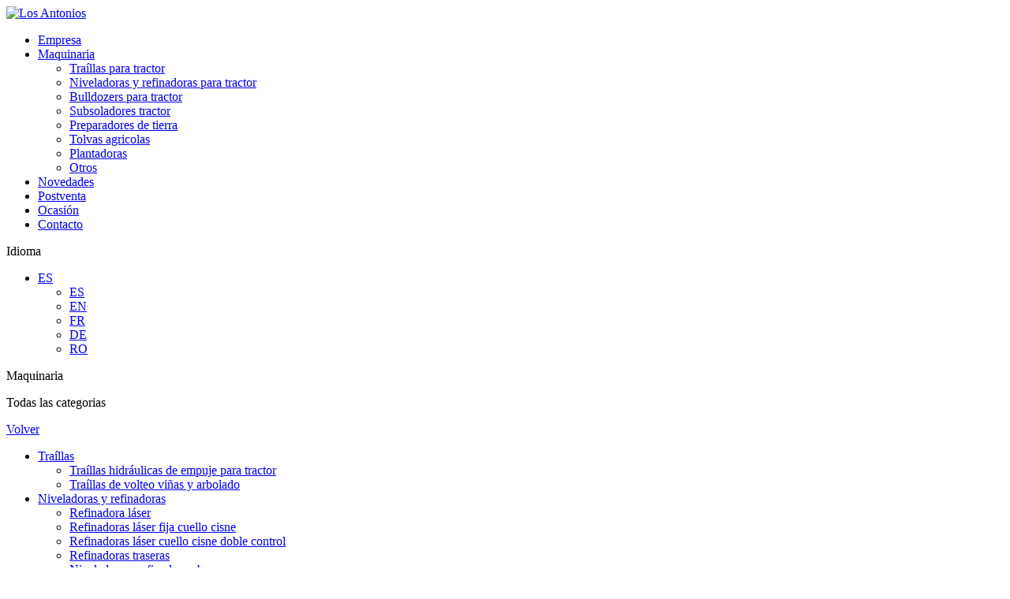

--- FILE ---
content_type: text/html; charset=UTF-8
request_url: https://losantonios.com/es/bulldozers/polidozer/hidraulico-ph55-ph60/
body_size: 13974
content:
<!DOCTYPE html>
<html lang="es-ES" prefix="og: https://ogp.me/ns#">
<head>

<!-- Google Tag Manager 
<script>(function(w,d,s,l,i){w[l]=w[l]||[];w[l].push({'gtm.start':
new Date().getTime(),event:'gtm.js'});var f=d.getElementsByTagName(s)[0],
j=d.createElement(s),dl=l!='dataLayer'?'&l='+l:'';j.async=true;j.src=
'https://www.googletagmanager.com/gtm.js?id='+i+dl;f.parentNode.insertBefore(j,f);
})(window,document,'script','dataLayer','GTM-M42S9X3');</script>
 End Google Tag Manager -->

<meta charset="UTF-8" />
<meta name="viewport" content="width=device-width, initial-scale=1, user-scalable=no">
<link rel="profile" href="https://gmpg.org/xfn/11">
<style>.wow {visibility: hidden;}</style>

<!-- Optimización para motores de búsqueda de Rank Math -  https://rankmath.com/ -->
<title>Polidozer hidráulico PH55 PH60 - Los Antonios</title>
<meta name="description" content="Fabricante español de Maquinaria utilizada para Nivelación y Preparación del Suelo: Traíllas, Refinadoras, hojas niveladoras, bulldozer, Chiseles, etc."/>
<meta name="robots" content="follow, index, max-snippet:-1, max-video-preview:-1, max-image-preview:large"/>
<link rel="canonical" href="https://losantonios.com/es/es/bulldozers/polidozer/hidraulico-ph55-ph60/" />
<meta property="og:locale" content="es_ES" />
<meta property="og:type" content="article" />
<meta property="og:title" content="Polidozer hidráulico PH55 PH60 - Los Antonios" />
<meta property="og:description" content="Fabricante español de Maquinaria utilizada para Nivelación y Preparación del Suelo: Traíllas, Refinadoras, hojas niveladoras, bulldozer, Chiseles, etc." />
<meta property="og:url" content="https://losantonios.com/es/es/bulldozers/polidozer/hidraulico-ph55-ph60/" />
<meta name="twitter:card" content="summary_large_image" />
<meta name="twitter:title" content="Polidozer hidráulico PH55 PH60 - Los Antonios" />
<meta name="twitter:description" content="Fabricante español de Maquinaria utilizada para Nivelación y Preparación del Suelo: Traíllas, Refinadoras, hojas niveladoras, bulldozer, Chiseles, etc." />
<!-- /Plugin Rank Math WordPress SEO -->

<link rel="alternate" type="application/rss+xml" title="Los Antonios &raquo; Feed" href="https://losantonios.com/es/feed/" />
<link rel="alternate" type="application/rss+xml" title="Los Antonios &raquo; Feed de los comentarios" href="https://losantonios.com/es/comments/feed/" />
<script type="text/javascript">
/* <![CDATA[ */
window._wpemojiSettings = {"baseUrl":"https:\/\/s.w.org\/images\/core\/emoji\/14.0.0\/72x72\/","ext":".png","svgUrl":"https:\/\/s.w.org\/images\/core\/emoji\/14.0.0\/svg\/","svgExt":".svg","source":{"concatemoji":"https:\/\/losantonios.com\/wp-includes\/js\/wp-emoji-release.min.js"}};
/*! This file is auto-generated */
!function(i,n){var o,s,e;function c(e){try{var t={supportTests:e,timestamp:(new Date).valueOf()};sessionStorage.setItem(o,JSON.stringify(t))}catch(e){}}function p(e,t,n){e.clearRect(0,0,e.canvas.width,e.canvas.height),e.fillText(t,0,0);var t=new Uint32Array(e.getImageData(0,0,e.canvas.width,e.canvas.height).data),r=(e.clearRect(0,0,e.canvas.width,e.canvas.height),e.fillText(n,0,0),new Uint32Array(e.getImageData(0,0,e.canvas.width,e.canvas.height).data));return t.every(function(e,t){return e===r[t]})}function u(e,t,n){switch(t){case"flag":return n(e,"\ud83c\udff3\ufe0f\u200d\u26a7\ufe0f","\ud83c\udff3\ufe0f\u200b\u26a7\ufe0f")?!1:!n(e,"\ud83c\uddfa\ud83c\uddf3","\ud83c\uddfa\u200b\ud83c\uddf3")&&!n(e,"\ud83c\udff4\udb40\udc67\udb40\udc62\udb40\udc65\udb40\udc6e\udb40\udc67\udb40\udc7f","\ud83c\udff4\u200b\udb40\udc67\u200b\udb40\udc62\u200b\udb40\udc65\u200b\udb40\udc6e\u200b\udb40\udc67\u200b\udb40\udc7f");case"emoji":return!n(e,"\ud83e\udef1\ud83c\udffb\u200d\ud83e\udef2\ud83c\udfff","\ud83e\udef1\ud83c\udffb\u200b\ud83e\udef2\ud83c\udfff")}return!1}function f(e,t,n){var r="undefined"!=typeof WorkerGlobalScope&&self instanceof WorkerGlobalScope?new OffscreenCanvas(300,150):i.createElement("canvas"),a=r.getContext("2d",{willReadFrequently:!0}),o=(a.textBaseline="top",a.font="600 32px Arial",{});return e.forEach(function(e){o[e]=t(a,e,n)}),o}function t(e){var t=i.createElement("script");t.src=e,t.defer=!0,i.head.appendChild(t)}"undefined"!=typeof Promise&&(o="wpEmojiSettingsSupports",s=["flag","emoji"],n.supports={everything:!0,everythingExceptFlag:!0},e=new Promise(function(e){i.addEventListener("DOMContentLoaded",e,{once:!0})}),new Promise(function(t){var n=function(){try{var e=JSON.parse(sessionStorage.getItem(o));if("object"==typeof e&&"number"==typeof e.timestamp&&(new Date).valueOf()<e.timestamp+604800&&"object"==typeof e.supportTests)return e.supportTests}catch(e){}return null}();if(!n){if("undefined"!=typeof Worker&&"undefined"!=typeof OffscreenCanvas&&"undefined"!=typeof URL&&URL.createObjectURL&&"undefined"!=typeof Blob)try{var e="postMessage("+f.toString()+"("+[JSON.stringify(s),u.toString(),p.toString()].join(",")+"));",r=new Blob([e],{type:"text/javascript"}),a=new Worker(URL.createObjectURL(r),{name:"wpTestEmojiSupports"});return void(a.onmessage=function(e){c(n=e.data),a.terminate(),t(n)})}catch(e){}c(n=f(s,u,p))}t(n)}).then(function(e){for(var t in e)n.supports[t]=e[t],n.supports.everything=n.supports.everything&&n.supports[t],"flag"!==t&&(n.supports.everythingExceptFlag=n.supports.everythingExceptFlag&&n.supports[t]);n.supports.everythingExceptFlag=n.supports.everythingExceptFlag&&!n.supports.flag,n.DOMReady=!1,n.readyCallback=function(){n.DOMReady=!0}}).then(function(){return e}).then(function(){var e;n.supports.everything||(n.readyCallback(),(e=n.source||{}).concatemoji?t(e.concatemoji):e.wpemoji&&e.twemoji&&(t(e.twemoji),t(e.wpemoji)))}))}((window,document),window._wpemojiSettings);
/* ]]> */
</script>
<style id='wp-emoji-styles-inline-css' type='text/css'>

	img.wp-smiley, img.emoji {
		display: inline !important;
		border: none !important;
		box-shadow: none !important;
		height: 1em !important;
		width: 1em !important;
		margin: 0 0.07em !important;
		vertical-align: -0.1em !important;
		background: none !important;
		padding: 0 !important;
	}
</style>
<link rel='stylesheet' id='wp-block-library-css' href='https://losantonios.com/wp-includes/css/dist/block-library/style.min.css' type='text/css' media='all' />
<style id='classic-theme-styles-inline-css' type='text/css'>
/*! This file is auto-generated */
.wp-block-button__link{color:#fff;background-color:#32373c;border-radius:9999px;box-shadow:none;text-decoration:none;padding:calc(.667em + 2px) calc(1.333em + 2px);font-size:1.125em}.wp-block-file__button{background:#32373c;color:#fff;text-decoration:none}
</style>
<style id='global-styles-inline-css' type='text/css'>
body{--wp--preset--color--black: #000000;--wp--preset--color--cyan-bluish-gray: #abb8c3;--wp--preset--color--white: #ffffff;--wp--preset--color--pale-pink: #f78da7;--wp--preset--color--vivid-red: #cf2e2e;--wp--preset--color--luminous-vivid-orange: #ff6900;--wp--preset--color--luminous-vivid-amber: #fcb900;--wp--preset--color--light-green-cyan: #7bdcb5;--wp--preset--color--vivid-green-cyan: #00d084;--wp--preset--color--pale-cyan-blue: #8ed1fc;--wp--preset--color--vivid-cyan-blue: #0693e3;--wp--preset--color--vivid-purple: #9b51e0;--wp--preset--gradient--vivid-cyan-blue-to-vivid-purple: linear-gradient(135deg,rgba(6,147,227,1) 0%,rgb(155,81,224) 100%);--wp--preset--gradient--light-green-cyan-to-vivid-green-cyan: linear-gradient(135deg,rgb(122,220,180) 0%,rgb(0,208,130) 100%);--wp--preset--gradient--luminous-vivid-amber-to-luminous-vivid-orange: linear-gradient(135deg,rgba(252,185,0,1) 0%,rgba(255,105,0,1) 100%);--wp--preset--gradient--luminous-vivid-orange-to-vivid-red: linear-gradient(135deg,rgba(255,105,0,1) 0%,rgb(207,46,46) 100%);--wp--preset--gradient--very-light-gray-to-cyan-bluish-gray: linear-gradient(135deg,rgb(238,238,238) 0%,rgb(169,184,195) 100%);--wp--preset--gradient--cool-to-warm-spectrum: linear-gradient(135deg,rgb(74,234,220) 0%,rgb(151,120,209) 20%,rgb(207,42,186) 40%,rgb(238,44,130) 60%,rgb(251,105,98) 80%,rgb(254,248,76) 100%);--wp--preset--gradient--blush-light-purple: linear-gradient(135deg,rgb(255,206,236) 0%,rgb(152,150,240) 100%);--wp--preset--gradient--blush-bordeaux: linear-gradient(135deg,rgb(254,205,165) 0%,rgb(254,45,45) 50%,rgb(107,0,62) 100%);--wp--preset--gradient--luminous-dusk: linear-gradient(135deg,rgb(255,203,112) 0%,rgb(199,81,192) 50%,rgb(65,88,208) 100%);--wp--preset--gradient--pale-ocean: linear-gradient(135deg,rgb(255,245,203) 0%,rgb(182,227,212) 50%,rgb(51,167,181) 100%);--wp--preset--gradient--electric-grass: linear-gradient(135deg,rgb(202,248,128) 0%,rgb(113,206,126) 100%);--wp--preset--gradient--midnight: linear-gradient(135deg,rgb(2,3,129) 0%,rgb(40,116,252) 100%);--wp--preset--font-size--small: 13px;--wp--preset--font-size--medium: 20px;--wp--preset--font-size--large: 36px;--wp--preset--font-size--x-large: 42px;--wp--preset--spacing--20: 0.44rem;--wp--preset--spacing--30: 0.67rem;--wp--preset--spacing--40: 1rem;--wp--preset--spacing--50: 1.5rem;--wp--preset--spacing--60: 2.25rem;--wp--preset--spacing--70: 3.38rem;--wp--preset--spacing--80: 5.06rem;--wp--preset--shadow--natural: 6px 6px 9px rgba(0, 0, 0, 0.2);--wp--preset--shadow--deep: 12px 12px 50px rgba(0, 0, 0, 0.4);--wp--preset--shadow--sharp: 6px 6px 0px rgba(0, 0, 0, 0.2);--wp--preset--shadow--outlined: 6px 6px 0px -3px rgba(255, 255, 255, 1), 6px 6px rgba(0, 0, 0, 1);--wp--preset--shadow--crisp: 6px 6px 0px rgba(0, 0, 0, 1);}:where(.is-layout-flex){gap: 0.5em;}:where(.is-layout-grid){gap: 0.5em;}body .is-layout-flow > .alignleft{float: left;margin-inline-start: 0;margin-inline-end: 2em;}body .is-layout-flow > .alignright{float: right;margin-inline-start: 2em;margin-inline-end: 0;}body .is-layout-flow > .aligncenter{margin-left: auto !important;margin-right: auto !important;}body .is-layout-constrained > .alignleft{float: left;margin-inline-start: 0;margin-inline-end: 2em;}body .is-layout-constrained > .alignright{float: right;margin-inline-start: 2em;margin-inline-end: 0;}body .is-layout-constrained > .aligncenter{margin-left: auto !important;margin-right: auto !important;}body .is-layout-constrained > :where(:not(.alignleft):not(.alignright):not(.alignfull)){max-width: var(--wp--style--global--content-size);margin-left: auto !important;margin-right: auto !important;}body .is-layout-constrained > .alignwide{max-width: var(--wp--style--global--wide-size);}body .is-layout-flex{display: flex;}body .is-layout-flex{flex-wrap: wrap;align-items: center;}body .is-layout-flex > *{margin: 0;}body .is-layout-grid{display: grid;}body .is-layout-grid > *{margin: 0;}:where(.wp-block-columns.is-layout-flex){gap: 2em;}:where(.wp-block-columns.is-layout-grid){gap: 2em;}:where(.wp-block-post-template.is-layout-flex){gap: 1.25em;}:where(.wp-block-post-template.is-layout-grid){gap: 1.25em;}.has-black-color{color: var(--wp--preset--color--black) !important;}.has-cyan-bluish-gray-color{color: var(--wp--preset--color--cyan-bluish-gray) !important;}.has-white-color{color: var(--wp--preset--color--white) !important;}.has-pale-pink-color{color: var(--wp--preset--color--pale-pink) !important;}.has-vivid-red-color{color: var(--wp--preset--color--vivid-red) !important;}.has-luminous-vivid-orange-color{color: var(--wp--preset--color--luminous-vivid-orange) !important;}.has-luminous-vivid-amber-color{color: var(--wp--preset--color--luminous-vivid-amber) !important;}.has-light-green-cyan-color{color: var(--wp--preset--color--light-green-cyan) !important;}.has-vivid-green-cyan-color{color: var(--wp--preset--color--vivid-green-cyan) !important;}.has-pale-cyan-blue-color{color: var(--wp--preset--color--pale-cyan-blue) !important;}.has-vivid-cyan-blue-color{color: var(--wp--preset--color--vivid-cyan-blue) !important;}.has-vivid-purple-color{color: var(--wp--preset--color--vivid-purple) !important;}.has-black-background-color{background-color: var(--wp--preset--color--black) !important;}.has-cyan-bluish-gray-background-color{background-color: var(--wp--preset--color--cyan-bluish-gray) !important;}.has-white-background-color{background-color: var(--wp--preset--color--white) !important;}.has-pale-pink-background-color{background-color: var(--wp--preset--color--pale-pink) !important;}.has-vivid-red-background-color{background-color: var(--wp--preset--color--vivid-red) !important;}.has-luminous-vivid-orange-background-color{background-color: var(--wp--preset--color--luminous-vivid-orange) !important;}.has-luminous-vivid-amber-background-color{background-color: var(--wp--preset--color--luminous-vivid-amber) !important;}.has-light-green-cyan-background-color{background-color: var(--wp--preset--color--light-green-cyan) !important;}.has-vivid-green-cyan-background-color{background-color: var(--wp--preset--color--vivid-green-cyan) !important;}.has-pale-cyan-blue-background-color{background-color: var(--wp--preset--color--pale-cyan-blue) !important;}.has-vivid-cyan-blue-background-color{background-color: var(--wp--preset--color--vivid-cyan-blue) !important;}.has-vivid-purple-background-color{background-color: var(--wp--preset--color--vivid-purple) !important;}.has-black-border-color{border-color: var(--wp--preset--color--black) !important;}.has-cyan-bluish-gray-border-color{border-color: var(--wp--preset--color--cyan-bluish-gray) !important;}.has-white-border-color{border-color: var(--wp--preset--color--white) !important;}.has-pale-pink-border-color{border-color: var(--wp--preset--color--pale-pink) !important;}.has-vivid-red-border-color{border-color: var(--wp--preset--color--vivid-red) !important;}.has-luminous-vivid-orange-border-color{border-color: var(--wp--preset--color--luminous-vivid-orange) !important;}.has-luminous-vivid-amber-border-color{border-color: var(--wp--preset--color--luminous-vivid-amber) !important;}.has-light-green-cyan-border-color{border-color: var(--wp--preset--color--light-green-cyan) !important;}.has-vivid-green-cyan-border-color{border-color: var(--wp--preset--color--vivid-green-cyan) !important;}.has-pale-cyan-blue-border-color{border-color: var(--wp--preset--color--pale-cyan-blue) !important;}.has-vivid-cyan-blue-border-color{border-color: var(--wp--preset--color--vivid-cyan-blue) !important;}.has-vivid-purple-border-color{border-color: var(--wp--preset--color--vivid-purple) !important;}.has-vivid-cyan-blue-to-vivid-purple-gradient-background{background: var(--wp--preset--gradient--vivid-cyan-blue-to-vivid-purple) !important;}.has-light-green-cyan-to-vivid-green-cyan-gradient-background{background: var(--wp--preset--gradient--light-green-cyan-to-vivid-green-cyan) !important;}.has-luminous-vivid-amber-to-luminous-vivid-orange-gradient-background{background: var(--wp--preset--gradient--luminous-vivid-amber-to-luminous-vivid-orange) !important;}.has-luminous-vivid-orange-to-vivid-red-gradient-background{background: var(--wp--preset--gradient--luminous-vivid-orange-to-vivid-red) !important;}.has-very-light-gray-to-cyan-bluish-gray-gradient-background{background: var(--wp--preset--gradient--very-light-gray-to-cyan-bluish-gray) !important;}.has-cool-to-warm-spectrum-gradient-background{background: var(--wp--preset--gradient--cool-to-warm-spectrum) !important;}.has-blush-light-purple-gradient-background{background: var(--wp--preset--gradient--blush-light-purple) !important;}.has-blush-bordeaux-gradient-background{background: var(--wp--preset--gradient--blush-bordeaux) !important;}.has-luminous-dusk-gradient-background{background: var(--wp--preset--gradient--luminous-dusk) !important;}.has-pale-ocean-gradient-background{background: var(--wp--preset--gradient--pale-ocean) !important;}.has-electric-grass-gradient-background{background: var(--wp--preset--gradient--electric-grass) !important;}.has-midnight-gradient-background{background: var(--wp--preset--gradient--midnight) !important;}.has-small-font-size{font-size: var(--wp--preset--font-size--small) !important;}.has-medium-font-size{font-size: var(--wp--preset--font-size--medium) !important;}.has-large-font-size{font-size: var(--wp--preset--font-size--large) !important;}.has-x-large-font-size{font-size: var(--wp--preset--font-size--x-large) !important;}
.wp-block-navigation a:where(:not(.wp-element-button)){color: inherit;}
:where(.wp-block-post-template.is-layout-flex){gap: 1.25em;}:where(.wp-block-post-template.is-layout-grid){gap: 1.25em;}
:where(.wp-block-columns.is-layout-flex){gap: 2em;}:where(.wp-block-columns.is-layout-grid){gap: 2em;}
.wp-block-pullquote{font-size: 1.5em;line-height: 1.6;}
</style>
<link rel='stylesheet' id='chld_thm_cfg_parent-css' href='https://losantonios.com/wp-content/themes/losantonios/style.css' type='text/css' media='all' />
<link rel='stylesheet' id='chld_thm_cfg_child-css' href='https://losantonios.com/wp-content/themes/losantonios-child/style.css' type='text/css' media='all' />
<link rel='stylesheet' id='generic-style-css' href='https://losantonios.com/wp-content/themes/losantonios-child/style.css' type='text/css' media='all' />
<link rel='stylesheet' id='moove_gdpr_frontend-css' href='https://losantonios.com/wp-content/plugins/gdpr-cookie-compliance/dist/styles/gdpr-main.css' type='text/css' media='all' />
<style id='moove_gdpr_frontend-inline-css' type='text/css'>
#moove_gdpr_cookie_modal,#moove_gdpr_cookie_info_bar,.gdpr_cookie_settings_shortcode_content{font-family:Nunito,sans-serif}#moove_gdpr_save_popup_settings_button{background-color:#373737;color:#fff}#moove_gdpr_save_popup_settings_button:hover{background-color:#000}#moove_gdpr_cookie_info_bar .moove-gdpr-info-bar-container .moove-gdpr-info-bar-content a.mgbutton,#moove_gdpr_cookie_info_bar .moove-gdpr-info-bar-container .moove-gdpr-info-bar-content button.mgbutton{background-color:#0C4DA2}#moove_gdpr_cookie_modal .moove-gdpr-modal-content .moove-gdpr-modal-footer-content .moove-gdpr-button-holder a.mgbutton,#moove_gdpr_cookie_modal .moove-gdpr-modal-content .moove-gdpr-modal-footer-content .moove-gdpr-button-holder button.mgbutton,.gdpr_cookie_settings_shortcode_content .gdpr-shr-button.button-green{background-color:#0C4DA2;border-color:#0C4DA2}#moove_gdpr_cookie_modal .moove-gdpr-modal-content .moove-gdpr-modal-footer-content .moove-gdpr-button-holder a.mgbutton:hover,#moove_gdpr_cookie_modal .moove-gdpr-modal-content .moove-gdpr-modal-footer-content .moove-gdpr-button-holder button.mgbutton:hover,.gdpr_cookie_settings_shortcode_content .gdpr-shr-button.button-green:hover{background-color:#fff;color:#0C4DA2}#moove_gdpr_cookie_modal .moove-gdpr-modal-content .moove-gdpr-modal-close i,#moove_gdpr_cookie_modal .moove-gdpr-modal-content .moove-gdpr-modal-close span.gdpr-icon{background-color:#0C4DA2;border:1px solid #0C4DA2}#moove_gdpr_cookie_info_bar span.change-settings-button.focus-g,#moove_gdpr_cookie_info_bar span.change-settings-button:focus,#moove_gdpr_cookie_info_bar button.change-settings-button.focus-g,#moove_gdpr_cookie_info_bar button.change-settings-button:focus{-webkit-box-shadow:0 0 1px 3px #0C4DA2;-moz-box-shadow:0 0 1px 3px #0C4DA2;box-shadow:0 0 1px 3px #0C4DA2}#moove_gdpr_cookie_modal .moove-gdpr-modal-content .moove-gdpr-modal-close i:hover,#moove_gdpr_cookie_modal .moove-gdpr-modal-content .moove-gdpr-modal-close span.gdpr-icon:hover,#moove_gdpr_cookie_info_bar span[data-href]>u.change-settings-button{color:#0C4DA2}#moove_gdpr_cookie_modal .moove-gdpr-modal-content .moove-gdpr-modal-left-content #moove-gdpr-menu li.menu-item-selected a span.gdpr-icon,#moove_gdpr_cookie_modal .moove-gdpr-modal-content .moove-gdpr-modal-left-content #moove-gdpr-menu li.menu-item-selected button span.gdpr-icon{color:inherit}#moove_gdpr_cookie_modal .moove-gdpr-modal-content .moove-gdpr-modal-left-content #moove-gdpr-menu li a span.gdpr-icon,#moove_gdpr_cookie_modal .moove-gdpr-modal-content .moove-gdpr-modal-left-content #moove-gdpr-menu li button span.gdpr-icon{color:inherit}#moove_gdpr_cookie_modal .gdpr-acc-link{line-height:0;font-size:0;color:transparent;position:absolute}#moove_gdpr_cookie_modal .moove-gdpr-modal-content .moove-gdpr-modal-close:hover i,#moove_gdpr_cookie_modal .moove-gdpr-modal-content .moove-gdpr-modal-left-content #moove-gdpr-menu li a,#moove_gdpr_cookie_modal .moove-gdpr-modal-content .moove-gdpr-modal-left-content #moove-gdpr-menu li button,#moove_gdpr_cookie_modal .moove-gdpr-modal-content .moove-gdpr-modal-left-content #moove-gdpr-menu li button i,#moove_gdpr_cookie_modal .moove-gdpr-modal-content .moove-gdpr-modal-left-content #moove-gdpr-menu li a i,#moove_gdpr_cookie_modal .moove-gdpr-modal-content .moove-gdpr-tab-main .moove-gdpr-tab-main-content a:hover,#moove_gdpr_cookie_info_bar.moove-gdpr-dark-scheme .moove-gdpr-info-bar-container .moove-gdpr-info-bar-content a.mgbutton:hover,#moove_gdpr_cookie_info_bar.moove-gdpr-dark-scheme .moove-gdpr-info-bar-container .moove-gdpr-info-bar-content button.mgbutton:hover,#moove_gdpr_cookie_info_bar.moove-gdpr-dark-scheme .moove-gdpr-info-bar-container .moove-gdpr-info-bar-content a:hover,#moove_gdpr_cookie_info_bar.moove-gdpr-dark-scheme .moove-gdpr-info-bar-container .moove-gdpr-info-bar-content button:hover,#moove_gdpr_cookie_info_bar.moove-gdpr-dark-scheme .moove-gdpr-info-bar-container .moove-gdpr-info-bar-content span.change-settings-button:hover,#moove_gdpr_cookie_info_bar.moove-gdpr-dark-scheme .moove-gdpr-info-bar-container .moove-gdpr-info-bar-content button.change-settings-button:hover,#moove_gdpr_cookie_info_bar.moove-gdpr-dark-scheme .moove-gdpr-info-bar-container .moove-gdpr-info-bar-content u.change-settings-button:hover,#moove_gdpr_cookie_info_bar span[data-href]>u.change-settings-button,#moove_gdpr_cookie_info_bar.moove-gdpr-dark-scheme .moove-gdpr-info-bar-container .moove-gdpr-info-bar-content a.mgbutton.focus-g,#moove_gdpr_cookie_info_bar.moove-gdpr-dark-scheme .moove-gdpr-info-bar-container .moove-gdpr-info-bar-content button.mgbutton.focus-g,#moove_gdpr_cookie_info_bar.moove-gdpr-dark-scheme .moove-gdpr-info-bar-container .moove-gdpr-info-bar-content a.focus-g,#moove_gdpr_cookie_info_bar.moove-gdpr-dark-scheme .moove-gdpr-info-bar-container .moove-gdpr-info-bar-content button.focus-g,#moove_gdpr_cookie_info_bar.moove-gdpr-dark-scheme .moove-gdpr-info-bar-container .moove-gdpr-info-bar-content a.mgbutton:focus,#moove_gdpr_cookie_info_bar.moove-gdpr-dark-scheme .moove-gdpr-info-bar-container .moove-gdpr-info-bar-content button.mgbutton:focus,#moove_gdpr_cookie_info_bar.moove-gdpr-dark-scheme .moove-gdpr-info-bar-container .moove-gdpr-info-bar-content a:focus,#moove_gdpr_cookie_info_bar.moove-gdpr-dark-scheme .moove-gdpr-info-bar-container .moove-gdpr-info-bar-content button:focus,#moove_gdpr_cookie_info_bar.moove-gdpr-dark-scheme .moove-gdpr-info-bar-container .moove-gdpr-info-bar-content span.change-settings-button.focus-g,span.change-settings-button:focus,button.change-settings-button.focus-g,button.change-settings-button:focus,#moove_gdpr_cookie_info_bar.moove-gdpr-dark-scheme .moove-gdpr-info-bar-container .moove-gdpr-info-bar-content u.change-settings-button.focus-g,#moove_gdpr_cookie_info_bar.moove-gdpr-dark-scheme .moove-gdpr-info-bar-container .moove-gdpr-info-bar-content u.change-settings-button:focus{color:#0C4DA2}#moove_gdpr_cookie_modal.gdpr_lightbox-hide{display:none}
</style>
<script type="text/javascript" src="https://losantonios.com/wp-includes/js/jquery/jquery.min.js" id="jquery-core-js"></script>
<script type="text/javascript" src="https://losantonios.com/wp-includes/js/jquery/jquery-migrate.min.js" id="jquery-migrate-js"></script>
<link rel="https://api.w.org/" href="https://losantonios.com/wp-json/" /><link rel="EditURI" type="application/rsd+xml" title="RSD" href="https://losantonios.com/xmlrpc.php?rsd" />
<meta name="generator" content="WordPress 6.4.3" />
<link rel='shortlink' href='https://losantonios.com/?p=1102' />
<link rel="alternate" type="application/json+oembed" href="https://losantonios.com/wp-json/oembed/1.0/embed?url=https%3A%2F%2Flosantonios.com%2Fes%2Fes%2Fbulldozers%2Fpolidozer%2Fhidraulico-ph55-ph60%2F" />
<link rel="alternate" type="text/xml+oembed" href="https://losantonios.com/wp-json/oembed/1.0/embed?url=https%3A%2F%2Flosantonios.com%2Fes%2Fes%2Fbulldozers%2Fpolidozer%2Fhidraulico-ph55-ph60%2F&#038;format=xml" />
<link rel="alternate" href="https://losantonios.com/es/es/bulldozers/polidozer/hidraulico-ph55-ph60/" hreflang="es" />
<link rel="alternate" href="https://losantonios.com/en/en/bulldozers/rear-blades/hydraulic-polidozer-ph55-ph60/" hreflang="en" />
<link rel="alternate" href="https://losantonios.com/fr/fr/bulldozers/lame-niveleuse/polidozer-hydraulique-ph55-ph60/" hreflang="fr" />
<link rel="alternate" href="https://losantonios.com/de/de/bulldozers/polidozer/hydraulischer-polidozer-ph55-ph60/" hreflang="de" />
<link rel="alternate" href="https://losantonios.com/ro/ro/buldozers/polidozer/polidozer-hidraulic-ph55-ph60/" hreflang="ro" />
<link rel="icon" href="https://losantonios.com/wp-content/uploads/2021/02/cropped-favicon-32x32.png" sizes="32x32" />
<link rel="icon" href="https://losantonios.com/wp-content/uploads/2021/02/cropped-favicon-192x192.png" sizes="192x192" />
<link rel="apple-touch-icon" href="https://losantonios.com/wp-content/uploads/2021/02/cropped-favicon-180x180.png" />
<meta name="msapplication-TileImage" content="https://losantonios.com/wp-content/uploads/2021/02/cropped-favicon-270x270.png" />
<script type='text/javascript' src='/wp-content/themes/losantonios/js/wow.min.js'></script>
<script>jQuery(document).ready(function() { new WOW().init(); });</script>
<link href="https://fonts.googleapis.com/css2?family=Noto+Serif:wght@400;700&family=Prompt:ital,wght@0,300;0,400;0,500;0,600;0,700;1,300;1,400;1,500;1,600;1,700&display=swap" rel="stylesheet">

<script>
jQuery(document).on("scroll", function() {
  if(jQuery(document).scrollTop()>120) {
    jQuery("header").removeClass("large").addClass("small");
  } else {
    jQuery("header").removeClass("small").addClass("large");
  }
});
jQuery(document).ready(function(){
  jQuery('#header-icon').click(function(e){
    e.preventDefault();
    jQuery('body').toggleClass('open-menu');
  });
});
jQuery(document).ready(function(){
  jQuery('#header-icon').click(function(){
    jQuery(this).toggleClass('open');
  });
});
</script>
<meta name="google-site-verification" content="LZDjSsDAbaueaNTo83dmK3RDtUEJPOgvtQPSgceum6Y" />
</head>
<body class="polidozer-template-default single single-polidozer postid-1102 body-fade-in">

<!--header-->
  <header class="header" id="header" role="banner">
    <div class="container">
      <div class="logo">
        <a href="/">
          <img src="/wp-content/themes/losantonios/img/logo.svg" width="400" height="180" alt="Los Antonios"/>
        </a>
      </div>
      <div class="header-icon" id="header-icon">
        <span></span><span></span><span></span><span></span>
      </div>
      <nav id="site-navigation" class="navbar" role="navigation">
        <div class="menu-nav"><div class="menu-menu-es-container"><ul id="menu-menu-es" class="menu"><li id="menu-item-61" class="menu-item menu-item-type-post_type menu-item-object-page menu-item-61"><a href="https://losantonios.com/es/empresa/">Empresa</a></li>
<li id="menu-item-104" class="menu-item menu-item-type-post_type menu-item-object-page menu-item-has-children menu-item-104"><a href="https://losantonios.com/es/maquinaria/">Maquinaria</a>
<ul class="sub-menu">
	<li id="menu-item-105" class="menu-item menu-item-type-post_type menu-item-object-page menu-item-105"><a href="https://losantonios.com/es/traillas/">Traíllas para tractor</a></li>
	<li id="menu-item-506" class="menu-item menu-item-type-post_type menu-item-object-page menu-item-506"><a href="https://losantonios.com/es/refinadoras/">Niveladoras y refinadoras para tractor</a></li>
	<li id="menu-item-1291" class="menu-item menu-item-type-post_type menu-item-object-page menu-item-1291"><a href="https://losantonios.com/es/bulldozers/">Bulldozers para tractor</a></li>
	<li id="menu-item-1290" class="menu-item menu-item-type-post_type menu-item-object-page menu-item-1290"><a href="https://losantonios.com/es/subsoladores/">Subsoladores tractor</a></li>
	<li id="menu-item-1289" class="menu-item menu-item-type-post_type menu-item-object-page menu-item-1289"><a href="https://losantonios.com/es/preparadores/">Preparadores de tierra</a></li>
	<li id="menu-item-1288" class="menu-item menu-item-type-post_type menu-item-object-page menu-item-1288"><a href="https://losantonios.com/es/tolvas/">Tolvas agricolas</a></li>
	<li id="menu-item-1287" class="menu-item menu-item-type-post_type menu-item-object-page menu-item-1287"><a href="https://losantonios.com/es/plantadoras/">Plantadoras</a></li>
	<li id="menu-item-1298" class="menu-item menu-item-type-post_type menu-item-object-page menu-item-1298"><a href="https://losantonios.com/es/otros/">Otros</a></li>
</ul>
</li>
<li id="menu-item-389" class="menu-item menu-item-type-post_type menu-item-object-page menu-item-389"><a href="https://losantonios.com/es/novedades/">Novedades</a></li>
<li id="menu-item-386" class="menu-item menu-item-type-post_type menu-item-object-page menu-item-386"><a href="https://losantonios.com/es/postventa/">Postventa</a></li>
<li id="menu-item-385" class="menu-item menu-item-type-post_type menu-item-object-page menu-item-385"><a href="https://losantonios.com/es/ocasion/">Ocasión</a></li>
<li id="menu-item-60" class="menu-item menu-item-type-post_type menu-item-object-page menu-item-60"><a href="https://losantonios.com/fr/contacto/">Contacto</a></li>
</ul></div></div>
        <div class="intro-lang"><p>Idioma</p></div>
        <div class="menu-lang"><div class="menu-language-es-container"><ul id="menu-language-es" class="menu"><li id="menu-item-75" class="pll-parent-menu-item menu-item menu-item-type-custom menu-item-object-custom menu-item-has-children menu-item-75"><a href="#pll_switcher">ES</a>
<ul class="sub-menu">
	<li id="menu-item-75-es" class="lang-item lang-item-6 lang-item-es lang-item-first current-lang menu-item menu-item-type-custom menu-item-object-custom menu-item-75-es"><a href="https://losantonios.com/es/es/bulldozers/polidozer/hidraulico-ph55-ph60/" hreflang="es-ES" lang="es-ES">ES</a></li>
	<li id="menu-item-75-en" class="lang-item lang-item-9 lang-item-en menu-item menu-item-type-custom menu-item-object-custom menu-item-75-en"><a href="https://losantonios.com/en/en/bulldozers/rear-blades/hydraulic-polidozer-ph55-ph60/" hreflang="en-GB" lang="en-GB">EN</a></li>
	<li id="menu-item-75-fr" class="lang-item lang-item-229 lang-item-fr menu-item menu-item-type-custom menu-item-object-custom menu-item-75-fr"><a href="https://losantonios.com/fr/fr/bulldozers/lame-niveleuse/polidozer-hydraulique-ph55-ph60/" hreflang="fr-FR" lang="fr-FR">FR</a></li>
	<li id="menu-item-75-de" class="lang-item lang-item-233 lang-item-de menu-item menu-item-type-custom menu-item-object-custom menu-item-75-de"><a href="https://losantonios.com/de/de/bulldozers/polidozer/hydraulischer-polidozer-ph55-ph60/" hreflang="de-DE" lang="de-DE">DE</a></li>
	<li id="menu-item-75-ro" class="lang-item lang-item-237 lang-item-ro menu-item menu-item-type-custom menu-item-object-custom menu-item-75-ro"><a href="https://losantonios.com/ro/ro/buldozers/polidozer/polidozer-hidraulic-ph55-ph60/" hreflang="ro-RO" lang="ro-RO">RO</a></li>
</ul>
</li>
</ul></div></div>
      </nav>
    </div>
  </header>
<!--end header-->
<link rel='stylesheet' href='/wp-content/themes/losantonios/css/owl.carousel.min.css' type='text/css' media='all' />
<main id="polidozer-producto">
	<!--intro-->
		<section class="intro-home intro-header intro-maquinaria">
			<div class="container">
				<div class="claim">
					<p><span>Maquinaria</span></p>
				</div>
				<div class="scrolldown">
				    <a class="scroll" href="#scrollanchor"><span class="icon-down"></span></a>
				</div>
			</div>
		</section>
		<!--end intro-->
	<!--descripcion-->
	    <section class="descripcion-subcategoria" id="scrollanchor">
				<div class="background-maquinaria">
					<div class="container container-productos">
						<div class="feed-productos descripcion-producto">
							<div class="menu-productos">
								<div id="boton-submenu" class="submenu-close"><p>Todas las categorias<span></span></p></div>
								<a href="javascript:history.back()" class="link-back">Volver</a>
								<div class="menu-categorias" id="submenu"><div class="menu-categories-es-container"><ul id="menu-categories-es" class="menu"><li id="menu-item-133" class="menu-item menu-item-type-post_type menu-item-object-page menu-item-has-children menu-item-133"><a href="https://losantonios.com/es/traillas/">Traíllas</a>
<ul class="sub-menu">
	<li id="menu-item-134" class="menu-item menu-item-type-post_type menu-item-object-page menu-item-134"><a href="https://losantonios.com/es/traillas/traillas-hidraulicas-de-empuje/">Traíllas hidráulicas de empuje para tractor</a></li>
	<li id="menu-item-142" class="menu-item menu-item-type-post_type menu-item-object-page menu-item-142"><a href="https://losantonios.com/es/traillas/traillas-de-volteo-vinas-y-arbolado/">Traíllas de volteo viñas y arbolado</a></li>
</ul>
</li>
<li id="menu-item-620" class="menu-item menu-item-type-post_type menu-item-object-page menu-item-has-children menu-item-620"><a href="https://losantonios.com/es/refinadoras/">Niveladoras y refinadoras</a>
<ul class="sub-menu">
	<li id="menu-item-624" class="menu-item menu-item-type-post_type menu-item-object-page menu-item-624"><a href="https://losantonios.com/es/refinadoras/refinadoras-cuello-cisne/">Refinadora láser</a></li>
	<li id="menu-item-623" class="menu-item menu-item-type-post_type menu-item-object-page menu-item-623"><a href="https://losantonios.com/es/refinadoras/refinadoras-laser-fija-cuello-cisne/">Refinadoras láser fija cuello cisne</a></li>
	<li id="menu-item-622" class="menu-item menu-item-type-post_type menu-item-object-page menu-item-622"><a href="https://losantonios.com/es/refinadoras/refinadoras-laser-cuello-cisne-doble-control/">Refinadoras láser cuello cisne doble control</a></li>
	<li id="menu-item-621" class="menu-item menu-item-type-post_type menu-item-object-page menu-item-621"><a href="https://losantonios.com/es/refinadoras/refinadoras-traseras/">Refinadoras traseras</a></li>
	<li id="menu-item-1413" class="menu-item menu-item-type-post_type menu-item-object-page menu-item-1413"><a href="https://losantonios.com/es/refinadoras/niveladoras-obras-y-caminos/">Niveladora y refinadora obras</a></li>
</ul>
</li>
<li id="menu-item-1335" class="menu-item menu-item-type-post_type menu-item-object-page menu-item-has-children menu-item-1335"><a href="https://losantonios.com/es/bulldozers/">Bulldozers</a>
<ul class="sub-menu">
	<li id="menu-item-1336" class="menu-item menu-item-type-post_type menu-item-object-page menu-item-1336"><a href="https://losantonios.com/es/bulldozers/bulldozer/">Bulldozer</a></li>
	<li id="menu-item-1337" class="menu-item menu-item-type-post_type menu-item-object-page menu-item-1337"><a href="https://losantonios.com/es/bulldozers/polidozer/">Polidozer</a></li>
</ul>
</li>
<li id="menu-item-1344" class="menu-item menu-item-type-post_type menu-item-object-page menu-item-has-children menu-item-1344"><a href="https://losantonios.com/es/subsoladores/">Subsoladores</a>
<ul class="sub-menu">
	<li id="menu-item-1346" class="menu-item menu-item-type-post_type menu-item-object-page menu-item-1346"><a href="https://losantonios.com/es/subsoladores/subsolador/">Subsolador</a></li>
	<li id="menu-item-1345" class="menu-item menu-item-type-post_type menu-item-object-page menu-item-1345"><a href="https://losantonios.com/es/subsoladores/desfondador/">Desfondadores</a></li>
</ul>
</li>
<li id="menu-item-1349" class="menu-item menu-item-type-post_type menu-item-object-page menu-item-has-children menu-item-1349"><a href="https://losantonios.com/es/preparadores/">Preparadores</a>
<ul class="sub-menu">
	<li id="menu-item-1350" class="menu-item menu-item-type-post_type menu-item-object-page menu-item-1350"><a href="https://losantonios.com/es/preparadores/chisel/">Chisel</a></li>
	<li id="menu-item-1351" class="menu-item menu-item-type-post_type menu-item-object-page menu-item-1351"><a href="https://losantonios.com/es/preparadores/molon/">Molon</a></li>
</ul>
</li>
<li id="menu-item-1347" class="menu-item menu-item-type-post_type menu-item-object-page menu-item-has-children menu-item-1347"><a href="https://losantonios.com/es/tolvas/">Tolvas</a>
<ul class="sub-menu">
	<li id="menu-item-1348" class="menu-item menu-item-type-post_type menu-item-object-page menu-item-1348"><a href="https://losantonios.com/es/tolvas/tolva/">Tolvas</a></li>
</ul>
</li>
<li id="menu-item-1352" class="menu-item menu-item-type-post_type menu-item-object-page menu-item-has-children menu-item-1352"><a href="https://losantonios.com/es/plantadoras/">Plantadoras</a>
<ul class="sub-menu">
	<li id="menu-item-1386" class="menu-item menu-item-type-post_type menu-item-object-page menu-item-1386"><a href="https://losantonios.com/es/plantadoras/vinas/">Plantadora Viñas</a></li>
	<li id="menu-item-1385" class="menu-item menu-item-type-post_type menu-item-object-page menu-item-1385"><a href="https://losantonios.com/es/plantadoras/arboles/">Plantadora Árboles</a></li>
</ul>
</li>
<li id="menu-item-1338" class="menu-item menu-item-type-post_type menu-item-object-page menu-item-has-children menu-item-1338"><a href="https://losantonios.com/es/otros/">Otros</a>
<ul class="sub-menu">
	<li id="menu-item-1341" class="menu-item menu-item-type-post_type menu-item-object-page menu-item-1341"><a href="https://losantonios.com/es/otros/arrancadora/">Arrancadora Viñas</a></li>
	<li id="menu-item-1343" class="menu-item menu-item-type-post_type menu-item-object-page menu-item-1343"><a href="https://losantonios.com/es/otros/despedregadora/">Despedregadora</a></li>
	<li id="menu-item-1339" class="menu-item menu-item-type-post_type menu-item-object-page menu-item-1339"><a href="https://losantonios.com/es/otros/acaballonador/">Acaballonador</a></li>
	<li id="menu-item-1342" class="menu-item menu-item-type-post_type menu-item-object-page menu-item-1342"><a href="https://losantonios.com/es/otros/carro-porta-aperos/">Carro porta aperos</a></li>
</ul>
</li>
</ul></div></div>
							</div>
							<div class="info-producto">
								<div class="titulo-caracteristicas"><h1>Polidozer hidráulico PH55 PH60</h1></div>
								<div class="intro-caracteristicas"></div>
								<img src="https://losantonios.com/wp-content/uploads/2021/02/polidozer-PH55.png" alt="Polidozer hidráulico PH55 PH60">
																	<h5 class="titulo-producto">Características técnicas</h5>
									<img src="https://losantonios.com/wp-content/uploads/2021/02/medidas-polidozer-hidraulico-55.gif" alt="Polidozer hidráulico PH55 PH60" class="imagen-tabla">
									<div class="tabla-caracteristicas"><ul class="show">
<li><strong>Modelo</strong>PH55.250</li>
<li><strong>A1</strong>550</li>
<li><strong>B2</strong>2500</li>
<li><strong>C3</strong>31</li>
<li><strong>D4</strong>1490</li>
<li><strong>E5</strong>2230</li>
<li><strong>Potencia (HP)</strong>150-200</li>
<li><strong>Peso (Kg)</strong>995</li>
</ul>
<ul>
<li><strong>Modelo</strong>PH55.275</li>
<li><strong>A1</strong>550</li>
<li><strong>B2</strong>2750</li>
<li><strong>C3</strong>31</li>
<li><strong>D4</strong>1490</li>
<li><strong>E5</strong>2230</li>
<li><strong>Potencia (HP)</strong>150-200</li>
<li><strong>Peso (Kg)</strong>1020</li>
</ul>
<ul>
<li><strong>Modelo</strong>PH60.300</li>
<li><strong>A1</strong>600</li>
<li><strong>B2</strong>3000</li>
<li><strong>C3</strong>31</li>
<li><strong>D4</strong>1490</li>
<li><strong>E5</strong>2230</li>
<li><strong>Potencia (HP)</strong>200-240</li>
<li><strong>Peso (Kg)</strong>1320</li>
</ul>
</div>
																								<h5 class="titulo-producto">Opcionales</h5>
								<div class="opcionales"><p>Ruedas laterales tensor<br />
Ruedas central tensor</p>
</div>
																<h5 class="titulo-producto">Financiación</h5>
								<div class="financiacion">
									<p>Si está interesado en obtener financiación para la adquisición de este producto, Los Antonios le ofrece la posibilidad de acceder a los acuerdos que tiene contratados con diferentes entidades bancarias, pudiendo beneficiarse de hasta un 100% de financiación.</p>
									<a href="/es/financiacion/">Ver mas</a>
								</div>
							</div>
						</div>
					</div>
				</div>
	    </section>
	<!--end descripcion-->
	<!--footer productos-->
			<section class="footer-subcategoria">
				<div class="container container-1080">
					<h5 class="titulo-extra"><span>Solicita más información</span></h5>
					<div class="cf7sg-container cf7sg-not-grid"><div id="cf7sg-form-solicitud-info-producto" class=" key_solicitud-info-producto">
<div class="wpcf7 no-js" id="wpcf7-f224-o1" lang="es-ES" dir="ltr">
<div class="screen-reader-response"><p role="status" aria-live="polite" aria-atomic="true"></p> <ul></ul></div>
<form action="/es/bulldozers/polidozer/hidraulico-ph55-ph60/#wpcf7-f224-o1" method="post" class="wpcf7-form init" aria-label="Formulario de contacto" novalidate="novalidate" data-status="init">
<div style="display: none;">
<input type="hidden" name="_wpcf7" value="224" />
<input type="hidden" name="_wpcf7_version" value="5.8.7" />
<input type="hidden" name="_wpcf7_locale" value="es_ES" />
<input type="hidden" name="_wpcf7_unit_tag" value="wpcf7-f224-o1" />
<input type="hidden" name="_wpcf7_container_post" value="0" />
<input type="hidden" name="_wpcf7_posted_data_hash" value="" />
<input type="hidden" name="_wpcf7_key" value="solicitud-info-producto" />
<input type="hidden" name="_cf7sg_toggles" value="" />
<input type="hidden" name="_cf7sg_version" value="4.15.7" />
<input type="hidden" name="_wpnonce" value="54ba35c903" />
<input type="hidden" name="_wpcf7_lang" value="es" />
</div>
<div class="oculto">
<span class="wpcf7-form-control-wrap producto" data-name="producto"><input type="hidden" name="producto" size="40" class="wpcf7-form-control wpcf7-hidden wpcf7dtx wpcf7dtx-hidden" aria-invalid="false" value="Polidozer hidráulico PH55 PH60" autocomplete="off" /></span>
</div>
<div class="inputform input50">
	<p><span class="wpcf7-form-control-wrap" data-name="Nombre"><input size="40" class="wpcf7-form-control wpcf7-text wpcf7-validates-as-required" aria-required="true" aria-invalid="false" placeholder="Nombre" value="" type="text" name="Nombre" /></span><span id="second-name-wrap" class="wpcf7-form-control-wrap second-name-wrap" ><input id="second-name"  placeholder="second-name"  class="wpcf7-form-control wpcf7-text second-name" type="text" name="second-name" value="" size="40" tabindex="-1" autocomplete="new-password" /></span>
	</p>
</div>
<div class="inputform input50">
	<p><span class="wpcf7-form-control-wrap" data-name="email"><input size="40" class="wpcf7-form-control wpcf7-email wpcf7-validates-as-required wpcf7-text wpcf7-validates-as-email" aria-required="true" aria-invalid="false" placeholder="email" value="" type="email" name="email" /></span>
	</p>
</div>
<div class="inputform input50">
	<p><span class="wpcf7-form-control-wrap" data-name="Telefono"><input size="40" class="wpcf7-form-control wpcf7-tel wpcf7-validates-as-required wpcf7-text wpcf7-validates-as-tel" aria-required="true" aria-invalid="false" placeholder="Teléfono" value="" type="tel" name="Telefono" /></span>
	</p>
</div>
<div class="inputform input50">
	<p><span class="wpcf7-form-control-wrap" data-name="Zona"><input size="40" class="wpcf7-form-control wpcf7-text" aria-invalid="false" placeholder="Zona" value="" type="text" name="Zona" /></span>
	</p>
</div>
<div class="inputform input100">
	<p><span class="wpcf7-form-control-wrap" data-name="Mensaje"><textarea cols="40" rows="10" class="wpcf7-form-control wpcf7-textarea" aria-invalid="false" placeholder="Mensaje" name="Mensaje"></textarea></span>
	</p>
</div>
<div class="inputform inputcheck">
	<p><span class="wpcf7-form-control-wrap" data-name="privacidad"><span class="wpcf7-form-control wpcf7-checkbox wpcf7-validates-as-required"><span class="wpcf7-list-item first last"><label><input type="checkbox" name="privacidad[]" value="He leído y acepto la" /><span class="wpcf7-list-item-label">He leído y acepto la</span></label></span></span></span><a href="/es/politica-de-privacidad/" target="_blank"> política de privacidad</a>
	</p>
</div>
<div class="inputform inputcheck">
	<p><span class="wpcf7-form-control-wrap" data-name="datos"><span class="wpcf7-form-control wpcf7-checkbox"><span class="wpcf7-list-item first last"><label><input type="checkbox" name="datos[]" value="Consiento el uso posterior de mis datos para envío de información comercial y novedades" /><span class="wpcf7-list-item-label">Consiento el uso posterior de mis datos para envío de información comercial y novedades</span></label></span></span></span>
	</p>
</div>
<div class="inputform inputsend">
	<p><input class="wpcf7-form-control wpcf7-submit has-spinner" type="submit" value="Enviar" />
	</p>
</div>
<p class="condiciones">En cumplimiento de lo dispuesto en el reglamento general de protección de datos 2016/679, Los Antonios pone en su conocimiento que su dirección electrónica, así como otros datos de carácter personal que puedan figurar en este formulario forman parte de un tratamiento de datos de carácter personal cuyas características se detallan a continuación. Responsable: Los Antonios. Finalidad: gestionar las consultas y comentarios. También el envío de información de nuestros productos y del sector, en caso de que lo hayas aceptado expresamente. Legitimación: consentimiento del interesado o su representante legal. Destinatarios: los antonios no cede datos a terceros. Solo si has consentido el envío de información información. Derechos: acceder, rectificar y suprimir los datos, tal como se explica en nuestra política de privacidad. Información adicional: política de privacidad.
</p><div class="wpcf7-response-output" aria-hidden="true"></div>
</form>
</div>
</div></div>					<h5 class="titulo-extra"><span>Productos relacionados</span></h5>
				</div>
				<div class="relacionados">
					<div class="owl-carousel">
																		<div class="item">
							<a href="https://losantonios.com/es/es/bulldozers/polidozer/hidraulico-ph49/">
								<span>Polidozer hidráulico PH49</span>
								<img src="https://losantonios.com/wp-content/uploads/2021/02/polidozer-PH49.png" alt="Polidozer hidráulico PH49">
							</a>
						</div>
												<div class="item">
							<a href="https://losantonios.com/es/es/bulldozers/polidozer/hidraulico-ph55-ph60/">
								<span>Polidozer hidráulico PH55 PH60</span>
								<img src="https://losantonios.com/wp-content/uploads/2021/02/polidozer-PH55.png" alt="Polidozer hidráulico PH55 PH60">
							</a>
						</div>
												<div class="item">
							<a href="https://losantonios.com/es/es/bulldozers/polidozer/mecanico/">
								<span>Polidozer mecánico</span>
								<img src="https://losantonios.com/wp-content/uploads/2020/11/polidozer-mecanico.png" alt="Polidozer mecánico">
							</a>
						</div>
											</div>
				</div>
			</section>
	<!--end footer productos-->
</main>
<script type='text/javascript' src='/wp-content/themes/losantonios/js/owl.carousel.min.js'></script>
<script>
jQuery(".owl-carousel").owlCarousel({
  lazyLoad: true,
  loop: true,
  responsiveClass: true,
  autoHeight: false,
	autoplay: false,
  smartSpeed: 1000,
  nav: true,
  responsive: {
		0: {
      items: 2,
			margin: 20,
    },
    600: {
			items: 3,
			margin: 30,
    },
		991: {
			items: 3,
			margin: 40,
		},
		1199: {
			items: 3,
			margin: 50,
		},
		1360: {
			items: 4,
			margin: 60,
		},
  }
});
</script>
<script>
jQuery("#boton-submenu").on("click", function (event) {
    jQuery("#boton-submenu").toggleClass('submenu-open');
    jQuery("#submenu").slideToggle("fast");
    event.stopPropagation();
});
</script>
<footer id="footer" class="footer" role="contentinfo">
  <div class="container">
    <div class="row">
      <div class="col col33">
        <p class="footer-titulo">Los Antonios</p>
        <p>C/ Santa Engracia s/n CP: 50660</p>
        <p>Tel: +34 976 854 019 | Fax: 976 855 302</p>
        <p><a href="mailto:losantonios@losantonios.es"><i>losantonios@losantonios.es</i></a></p>
        <p>Tauste (Zaragoza)</p>
      </div>
      <div class="col col33">
        <a href="https://www.youtube.com/user/tlosantonios" target="_blank"><span class="icon-youtube"></span></a>
        <p>Síguenos en youtube</p>
        <p class="copyright">©Los Antonios 2026. Todos los derechos reservados.</p>
      </div>
      <div class="col col33">
        <p class="footer-titulo">Menú</p>
        <div class="menu-footer-es-container"><ul id="menu-footer-es" class="menu"><li id="menu-item-440" class="menu-item menu-item-type-post_type menu-item-object-page menu-item-440"><a href="https://losantonios.com/es/politica-de-privacidad/">Política de privacidad</a></li>
<li id="menu-item-439" class="menu-item menu-item-type-post_type menu-item-object-page menu-item-439"><a href="https://losantonios.com/es/politica-de-cookies/">Política de cookies</a></li>
<li id="menu-item-441" class="menu-item menu-item-type-post_type menu-item-object-page menu-item-441"><a href="https://losantonios.com/es/aviso-legal/">Aviso legal</a></li>
<li id="menu-item-442" class="menu-item menu-item-type-post_type menu-item-object-page menu-item-442"><a href="https://losantonios.com/fr/contacto/">Contacto</a></li>
<li id="menu-item-14453" class="menu-item menu-item-type-post_type menu-item-object-page menu-item-14453"><a href="https://losantonios.com/es/blog/">Blog</a></li>
</ul></div>      </div>
    </div>
  </div>
</footer>

  <!--copyscapeskip-->
  <aside id="moove_gdpr_cookie_info_bar" class="moove-gdpr-info-bar-hidden moove-gdpr-align-center moove-gdpr-dark-scheme gdpr_infobar_postion_bottom" aria-label="Banner de cookies RGPD" style="display: none;">
    <div class="moove-gdpr-info-bar-container">
      <div class="moove-gdpr-info-bar-content">
        
<div class="moove-gdpr-cookie-notice">
  <p>Utilizamos cookies para ofrecerte la mejor experiencia en nuestra web. Sobre qué cookies utilizamos o desactivarlas en los <button  data-href="#moove_gdpr_cookie_modal" class="change-settings-button">ajustes</button>.</p>
</div>
<!--  .moove-gdpr-cookie-notice -->        
<div class="moove-gdpr-button-holder">
		  <button class="mgbutton moove-gdpr-infobar-allow-all gdpr-fbo-0" aria-label="Aceptar" >Aceptar</button>
	  				<button class="mgbutton moove-gdpr-infobar-settings-btn change-settings-button gdpr-fbo-2" data-href="#moove_gdpr_cookie_modal" aria-label="Ajustes">Ajustes</button>
			</div>
<!--  .button-container -->      </div>
      <!-- moove-gdpr-info-bar-content -->
    </div>
    <!-- moove-gdpr-info-bar-container -->
  </aside>
  <!-- #moove_gdpr_cookie_info_bar -->
  <!--/copyscapeskip-->
<script>
jQuery(document).ready(function ($) {
var deviceAgent = navigator.userAgent.toLowerCase();
if (deviceAgent.match(/(iphone|ipod|ipad)/)) {
$("html").addClass("ios");
}
if (navigator.userAgent.search("MSIE") >= 0) {
$("html").addClass("ie");
}
else if (navigator.userAgent.search("Chrome") >= 0) {
$("html").addClass("chrome");
}
else if (navigator.userAgent.search("Firefox") >= 0) {
$("html").addClass("firefox");
}
else if (navigator.userAgent.search("Safari") >= 0 && navigator.userAgent.search("Chrome") < 0) {
$("html").addClass("safari");
}
else if (navigator.userAgent.search("Opera") >= 0) {
$("html").addClass("opera");
}
$(".menu-icon").on("click", function () {
$("#menu").toggleClass("toggled");
});
$(".menu-toggle").on("keypress", function(e) {
if(e.which == 13) {
$("#menu").toggleClass("toggled");
}
});
});
</script>
<style id='wpcf7-6972184a3ba2b-inline-inline-css' type='text/css'>
#second-name-wrap {display:none !important; visibility:hidden !important;}
</style>
<link rel='stylesheet' id='contact-form-7-css' href='https://losantonios.com/wp-content/plugins/contact-form-7/includes/css/styles.css' type='text/css' media='all' />
<script type="text/javascript" id="moove_gdpr_frontend-js-extra">
/* <![CDATA[ */
var moove_frontend_gdpr_scripts = {"ajaxurl":"https:\/\/losantonios.com\/wp-admin\/admin-ajax.php","post_id":"1102","plugin_dir":"https:\/\/losantonios.com\/wp-content\/plugins\/gdpr-cookie-compliance","show_icons":"all","is_page":"","ajax_cookie_removal":"false","strict_init":"2","enabled_default":{"third_party":0,"advanced":0},"geo_location":"false","force_reload":"false","is_single":"1","hide_save_btn":"false","current_user":"0","cookie_expiration":"365","script_delay":"2000","close_btn_action":"1","close_btn_rdr":"","scripts_defined":"{\"cache\":true,\"header\":\"\",\"body\":\"\",\"footer\":\"\",\"thirdparty\":{\"header\":\"\\t\\t\\t\\t<!-- Google Tag Manager -->\\n\\t\\t\\t\\t<script data-gdpr data-type=\\\"gdpr-integration\\\">(function(w,d,s,l,i){w[l]=w[l]||[];w[l].push({'gtm.start':\\n\\t\\t\\t\\tnew Date().getTime(),event:'gtm.js'});var f=d.getElementsByTagName(s)[0],\\n\\t\\t\\t\\tj=d.createElement(s),dl=l!='dataLayer'?'&l='+l:'';j.async=true;j.src=\\n\\t\\t\\t\\t'https:\\\/\\\/www.googletagmanager.com\\\/gtm.js?id='+i+dl;f.parentNode.insertBefore(j,f);\\n\\t\\t\\t\\t})(window,document,'script','dataLayer','GTM-M42S9X3');<\\\/script>\\n\\t\\t\\t\\t<!-- End Google Tag Manager -->\\n\\t\\t\\t\\t\",\"body\":\"\\t\\t\\t\\t<!-- Google Tag Manager (noscript) -->\\n\\t\\t\\t\\t<noscript data-type=\\\"gdpr-integration\\\"><iframe src=\\\"https:\\\/\\\/www.googletagmanager.com\\\/ns.html?id=GTM-M42S9X3\\\"\\n\\t\\t\\t\\theight=\\\"0\\\" width=\\\"0\\\" style=\\\"display:none;visibility:hidden\\\"><\\\/iframe><\\\/noscript>\\n\\t\\t\\t\\t<!-- End Google Tag Manager (noscript) -->\\n\\t\\t\\t\\t\",\"footer\":\"\"},\"advanced\":{\"header\":\"\",\"body\":\"\",\"footer\":\"\"}}","gdpr_scor":"true","wp_lang":"_es"};
/* ]]> */
</script>
<script type="text/javascript" src="https://losantonios.com/wp-content/plugins/gdpr-cookie-compliance/dist/scripts/main.js" id="moove_gdpr_frontend-js"></script>
<script type="text/javascript" id="moove_gdpr_frontend-js-after">
/* <![CDATA[ */
var gdpr_consent__strict = "true"
var gdpr_consent__thirdparty = "false"
var gdpr_consent__advanced = "false"
var gdpr_consent__cookies = "strict"
/* ]]> */
</script>
<script type="text/javascript" src="https://losantonios.com/wp-content/plugins/contact-form-7/includes/swv/js/index.js" id="swv-js"></script>
<script type="text/javascript" id="contact-form-7-js-extra">
/* <![CDATA[ */
var wpcf7 = {"api":{"root":"https:\/\/losantonios.com\/wp-json\/","namespace":"contact-form-7\/v1"}};
/* ]]> */
</script>
<script type="text/javascript" src="https://losantonios.com/wp-content/plugins/contact-form-7/includes/js/index.js" id="contact-form-7-js"></script>

  <!--copyscapeskip-->
  <button data-href="#moove_gdpr_cookie_modal"  id="moove_gdpr_save_popup_settings_button" style='display: none;' class="" aria-label="Cookies">
    <span class="moove_gdpr_icon">
      <svg viewBox="0 0 512 512" xmlns="http://www.w3.org/2000/svg" style="max-width: 30px; max-height: 30px;">
        <g data-name="1">
          <path d="M293.9,450H233.53a15,15,0,0,1-14.92-13.42l-4.47-42.09a152.77,152.77,0,0,1-18.25-7.56L163,413.53a15,15,0,0,1-20-1.06l-42.69-42.69a15,15,0,0,1-1.06-20l26.61-32.93a152.15,152.15,0,0,1-7.57-18.25L76.13,294.1a15,15,0,0,1-13.42-14.91V218.81A15,15,0,0,1,76.13,203.9l42.09-4.47a152.15,152.15,0,0,1,7.57-18.25L99.18,148.25a15,15,0,0,1,1.06-20l42.69-42.69a15,15,0,0,1,20-1.06l32.93,26.6a152.77,152.77,0,0,1,18.25-7.56l4.47-42.09A15,15,0,0,1,233.53,48H293.9a15,15,0,0,1,14.92,13.42l4.46,42.09a152.91,152.91,0,0,1,18.26,7.56l32.92-26.6a15,15,0,0,1,20,1.06l42.69,42.69a15,15,0,0,1,1.06,20l-26.61,32.93a153.8,153.8,0,0,1,7.57,18.25l42.09,4.47a15,15,0,0,1,13.41,14.91v60.38A15,15,0,0,1,451.3,294.1l-42.09,4.47a153.8,153.8,0,0,1-7.57,18.25l26.61,32.93a15,15,0,0,1-1.06,20L384.5,412.47a15,15,0,0,1-20,1.06l-32.92-26.6a152.91,152.91,0,0,1-18.26,7.56l-4.46,42.09A15,15,0,0,1,293.9,450ZM247,420h33.39l4.09-38.56a15,15,0,0,1,11.06-12.91A123,123,0,0,0,325.7,356a15,15,0,0,1,17,1.31l30.16,24.37,23.61-23.61L372.06,328a15,15,0,0,1-1.31-17,122.63,122.63,0,0,0,12.49-30.14,15,15,0,0,1,12.92-11.06l38.55-4.1V232.31l-38.55-4.1a15,15,0,0,1-12.92-11.06A122.63,122.63,0,0,0,370.75,187a15,15,0,0,1,1.31-17l24.37-30.16-23.61-23.61-30.16,24.37a15,15,0,0,1-17,1.31,123,123,0,0,0-30.14-12.49,15,15,0,0,1-11.06-12.91L280.41,78H247l-4.09,38.56a15,15,0,0,1-11.07,12.91A122.79,122.79,0,0,0,201.73,142a15,15,0,0,1-17-1.31L154.6,116.28,131,139.89l24.38,30.16a15,15,0,0,1,1.3,17,123.41,123.41,0,0,0-12.49,30.14,15,15,0,0,1-12.91,11.06l-38.56,4.1v33.38l38.56,4.1a15,15,0,0,1,12.91,11.06A123.41,123.41,0,0,0,156.67,311a15,15,0,0,1-1.3,17L131,358.11l23.61,23.61,30.17-24.37a15,15,0,0,1,17-1.31,122.79,122.79,0,0,0,30.13,12.49,15,15,0,0,1,11.07,12.91ZM449.71,279.19h0Z" fill="currentColor"/>
          <path d="M263.71,340.36A91.36,91.36,0,1,1,355.08,249,91.46,91.46,0,0,1,263.71,340.36Zm0-152.72A61.36,61.36,0,1,0,325.08,249,61.43,61.43,0,0,0,263.71,187.64Z" fill="currentColor"/>
        </g>
      </svg>
    </span>

    <span class="moove_gdpr_text">Cookies</span>
  </button>
  <!--/copyscapeskip-->
    
  <!--copyscapeskip-->
  <!-- V2 -->
  <div id="moove_gdpr_cookie_modal" class="gdpr_lightbox-hide" role="complementary" aria-label="Pantalla de ajustes RGPD">
    <div class="moove-gdpr-modal-content moove-clearfix logo-position-left moove_gdpr_modal_theme_v2">
              <button class="moove-gdpr-modal-close" aria-label="Cerrar los ajustes de cookies RGPD">
          <span class="gdpr-sr-only">Cerrar los ajustes de cookies RGPD</span>
          <span class="gdpr-icon moovegdpr-arrow-close"></span>
        </button>
            <div class="moove-gdpr-modal-left-content">
        <ul id="moove-gdpr-menu">
          
<li class="menu-item-on menu-item-privacy_overview menu-item-selected">
  <button data-href="#privacy_overview" class="moove-gdpr-tab-nav" aria-label="Resumen de privacidad">
    <span class="gdpr-nav-tab-title">Resumen de privacidad</span>
  </button>
</li>

  <li class="menu-item-strict-necessary-cookies menu-item-off">
    <button data-href="#strict-necessary-cookies" class="moove-gdpr-tab-nav" aria-label="Cookies estrictamente necesarias">
      <span class="gdpr-nav-tab-title">Cookies estrictamente necesarias</span>
    </button>
  </li>


  <li class="menu-item-off menu-item-third_party_cookies">
    <button data-href="#third_party_cookies" class="moove-gdpr-tab-nav" aria-label="Cookies de terceros">
      <span class="gdpr-nav-tab-title">Cookies de terceros</span>
    </button>
  </li>


        </ul>
      </div>
      <!--  .moove-gdpr-modal-left-content -->
    
      <div class="moove-gdpr-modal-right-content">
          <div class="moove-gdpr-modal-title"> 
            <div>
              <span class="tab-title">Resumen de privacidad</span>
            </div>
            
<div class="moove-gdpr-company-logo-holder">
  <img src="https://losantonios.com/wp-content/plugins/gdpr-cookie-compliance/dist/images/gdpr-logo.png" alt="Los Antonios"   width="350"  height="233"  class="img-responsive" />
</div>
<!--  .moove-gdpr-company-logo-holder -->          </div>
          <!-- .moove-gdpr-modal-ritle -->
          <div class="main-modal-content">

            <div class="moove-gdpr-tab-content">
              
<div id="privacy_overview" class="moove-gdpr-tab-main">
    <div class="moove-gdpr-tab-main-content">
  	<p>Esta web utiliza cookies para que podamos ofrecerte la mejor experiencia de usuario posible. La información de las cookies se almacena en tu navegador y realiza funciones tales como reconocerte cuando vuelves a nuestra web o ayudar a nuestro equipo a comprender qué secciones de la web encuentras más interesantes y útiles.</p>
  	  </div>
  <!--  .moove-gdpr-tab-main-content -->

</div>
<!-- #privacy_overview -->              
  <div id="strict-necessary-cookies" class="moove-gdpr-tab-main" >
    <span class="tab-title">Cookies estrictamente necesarias</span>
    <div class="moove-gdpr-tab-main-content">
      <p>Las cookies estrictamente necesarias tiene que activarse siempre para que podamos guardar tus preferencias de ajustes de cookies.</p>
<table class="CookieDeclarationTable">
<tbody>
<tr>
<td class="CookieDeclarationTableCell">moove_gdpr_popup</td>
<td class="CookieDeclarationTableCell">losantonios.com</td>
<td class="CookieDeclarationTableCell">Almacena el estado de consentimiento de cookies del usuario para el dominio actual</td>
<td class="CookieDeclarationTableCell">1 año</td>
<td class="CookieDeclarationTableCell">HTTP Cookie</td>
</tr>
<tr>
<td class="CookieDeclarationTableCell">pll_language</td>
<td class="CookieDeclarationTableCell">losantonios.com</td>
<td class="CookieDeclarationTableCell">Almacena la selección del idioma del usuario para el dominio actual</td>
<td class="CookieDeclarationTableCell">1 año</td>
<td class="CookieDeclarationTableCell">HTTP Cookie</td>
</tr>
</tbody>
</table>
      <div class="moove-gdpr-status-bar gdpr-checkbox-disabled checkbox-selected">
        <div class="gdpr-cc-form-wrap">
          <div class="gdpr-cc-form-fieldset">
            <label class="cookie-switch" for="moove_gdpr_strict_cookies">    
              <span class="gdpr-sr-only">Activar o desactivar las cookies</span>        
              <input type="checkbox" aria-label="Cookies estrictamente necesarias" disabled checked="checked"  value="check" name="moove_gdpr_strict_cookies" id="moove_gdpr_strict_cookies">
              <span class="cookie-slider cookie-round" data-text-enable="Activado" data-text-disabled="Desactivado"></span>
            </label>
          </div>
          <!-- .gdpr-cc-form-fieldset -->
        </div>
        <!-- .gdpr-cc-form-wrap -->
      </div>
      <!-- .moove-gdpr-status-bar -->
                                              
    </div>
    <!--  .moove-gdpr-tab-main-content -->
  </div>
  <!-- #strict-necesarry-cookies -->
              
  <div id="third_party_cookies" class="moove-gdpr-tab-main" >
    <span class="tab-title">Cookies de terceros</span>
    <div class="moove-gdpr-tab-main-content">
      <p>Esta web utiliza Google Analytics para recopilar información anónima tal como el número de visitantes del sitio, o las páginas más populares. Dejar esta cookie activa nos permite mejorar nuestra web.</p>
<table class="CookieDeclarationTable">
<tbody>
<tr>
<td class="CookieDeclarationTableCell">_ga</td>
<td class="https://developers.google.com/analytics/devguides/collection/gajs/cookie-usage?hl=es"><a title="la política de privacidad de Google" href="https://developers.google.com/analytics/devguides/collection/gajs/cookie-usage?hl=es" target="_blank" rel="noopener noreferrer nofollow">Google</a></td>
<td class="CookieDeclarationTableCell">Registra una identificación única que se utiliza para generar datos estadísticos acerca de cómo utiliza el visitante el sitio web.</td>
<td class="CookieDeclarationTableCell">2 años</td>
<td class="CookieDeclarationTableCell">HTTP Cookie</td>
</tr>
<tr>
<td class="CookieDeclarationTableCell">_gat</td>
<td class="CookieDeclarationTableCell"><a title="la política de privacidad de Google" href="https://developers.google.com/analytics/devguides/collection/gajs/cookie-usage?hl=es" target="_blank" rel="noopener noreferrer nofollow">Google</a></td>
<td class="CookieDeclarationTableCell">Utilizado por Google Analytics para controlar la tasa de peticiones</td>
<td class="CookieDeclarationTableCell">1 día</td>
<td class="CookieDeclarationTableCell">HTTP Cookie</td>
</tr>
<tr>
<td class="CookieDeclarationTableCell">_gid</td>
<td class="CookieDeclarationTableCell"><a title="la política de privacidad de Google" href="https://developers.google.com/analytics/devguides/collection/gajs/cookie-usage?hl=es" target="_blank" rel="noopener noreferrer nofollow">Google</a></td>
<td class="CookieDeclarationTableCell">Registra una identificación única que se utiliza para generar datos estadísticos acerca de cómo utiliza el visitante el sitio web.</td>
<td class="CookieDeclarationTableCell">1 día</td>
<td class="CookieDeclarationTableCell">HTTP Cookie</td>
</tr>
</tbody>
</table>
      <div class="moove-gdpr-status-bar">
        <div class="gdpr-cc-form-wrap">
          <div class="gdpr-cc-form-fieldset">
            <label class="cookie-switch" for="moove_gdpr_performance_cookies">    
              <span class="gdpr-sr-only">Activar o desactivar las cookies</span>     
              <input type="checkbox" aria-label="Cookies de terceros" value="check" name="moove_gdpr_performance_cookies" id="moove_gdpr_performance_cookies" >
              <span class="cookie-slider cookie-round" data-text-enable="Activado" data-text-disabled="Desactivado"></span>
            </label>
          </div>
          <!-- .gdpr-cc-form-fieldset -->
        </div>
        <!-- .gdpr-cc-form-wrap -->
      </div>
      <!-- .moove-gdpr-status-bar -->
              <div class="moove-gdpr-strict-secondary-warning-message" style="margin-top: 10px; display: none;">
          <p>¡Por favor, activa primero las cookies estrictamente necesarias para que podamos guardar tus preferencias!</p>
        </div>
        <!--  .moove-gdpr-tab-main-content -->
             
    </div>
    <!--  .moove-gdpr-tab-main-content -->
  </div>
  <!-- #third_party_cookies -->
              
              
            </div>
            <!--  .moove-gdpr-tab-content -->
          </div>
          <!--  .main-modal-content -->
          <div class="moove-gdpr-modal-footer-content">
            <div class="moove-gdpr-button-holder">
			  		<button class="mgbutton moove-gdpr-modal-allow-all button-visible" aria-label="Activar todo">Activar todo</button>
		  					<button class="mgbutton moove-gdpr-modal-save-settings button-visible" aria-label="Guardar cambios">Guardar cambios</button>
				</div>
<!--  .moove-gdpr-button-holder -->            
<div class="moove-gdpr-branding-cnt">
  </div>
<!--  .moove-gdpr-branding -->          </div>
          <!--  .moove-gdpr-modal-footer-content -->
      </div>
      <!--  .moove-gdpr-modal-right-content -->

      <div class="moove-clearfix"></div>

    </div>
    <!--  .moove-gdpr-modal-content -->
  </div>
  <!-- #moove_gdpr_cookie_modal -->
  <!--/copyscapeskip-->
<script>
//Smooth scroll
jQuery('.scroll').click(function(){
		jQuery('html, body').animate({
				scrollTop: jQuery( jQuery(this).attr('href') ).offset().top
		}, 1000);
		return false;
});
</script>
<script type="application/ld+json">
{
	   	"@context": "http://schema.org",
	   	"@type": "LocalBusiness",
	   	"@id": "/",
	   	"name": "Agrotécnica Los Antonios",
	   	"hasMap": "https://www.google.com/maps/place/Agrot%C3%A9cnica+Los+Antonios/@41.9145984,-1.25376,15z/data=!4m6!3m5!1s0xd5a2ce2cf5f92d1:0x210f6fbc53e2997f!8m2!3d41.9145984!4d-1.25376!16s%2Fg%2F1tff4c3w",
	   	"logo": "https://losantonios.com/wp-content/uploads/2021/02/cropped-favicon.png",
	   	"image": "https://losantonios.com/wp-content/uploads/2020/10/equipo-antonios.jpg",
	   	"description": "Venta de maquinaria agrícola, nivelación y movimiento de tierras",
	   	"telephone": "+34976854019",
	   	"email": "losantonios@losantonios.es",
	   	"openingHours": [
	   		"Mo-Fr 09:30-14:00",
	   		"Mo-Fr 15:00-20:00"
	   	],
	   	"url": "https://losantonios.com/es/inicio/",
	   	"sameAs": [
	   		"https://www.youtube.com/user/tlosantonios",
	   		"https://www.facebook.com/",
	   		"https://es.linkedin.com/"
	   	],
	   	"priceRange": "$00 - $0000",
	   	"address": {
	   		"@type": "PostalAddress",
	   		"streetAddress": "C/ Santa Engracia 3",
	   		"addressLocality": "Tauste",
	   		"addressRegion": "Zaragoza",
	   		"addressCountry": "ES",
	   		"postalCode": "50660"
	   	},
	   	"geo": {
	   		"@type": "GeoCoordinates",
	   		"latitude": "41.9145984",
	   		"longitude": "-1.25376"
	   	}
	   }
</script>
</body>
</html>
